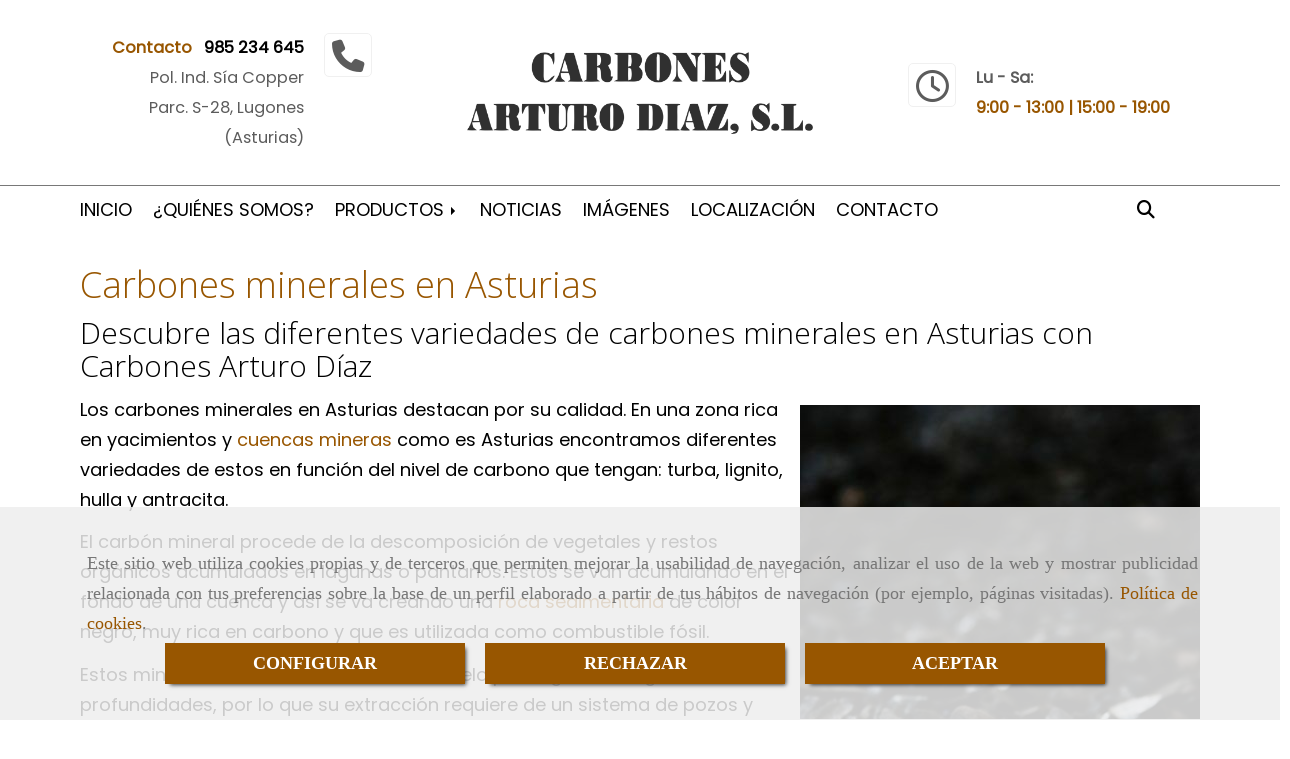

--- FILE ---
content_type: text/html; charset=UTF-8
request_url: https://www.carbonesarturo.net/carbones-minerales-en-asturias
body_size: 15615
content:

            






<!DOCTYPE html>
<html lang="es-ES">
    <head>
        <meta charset="utf-8">
        <meta name="viewport" content="width=device-width, initial-scale=1.0, user-scalable=no">
        <link rel="shortcut icon" href="/bundles/frontend/ico/favicon.ico">
                <meta name="robots" content="index,follow"/><meta name="dcterms.title" content="Carbones minerales en Asturias| Carbones Arturo Díaz"><meta name="description" content="En Carbones Arturo Díaz contamos con una amplia gama de carbones minerales de una excelente calidad extraídos de las mejores cuencas mineras asturianas y utilizados principalmente para producir energía eléctrica."><link href="https://fonts.googleapis.com/css?family=Open+Sans:300,400|Poppins|Merriweather" rel="stylesheet"><!--  metas twitter --><meta name="twitter:card" content="summary" /><meta name="twitter:image" content="https://www.carbonesarturo.net/cache/f/7/4/f/e/f74fe9b1a42c74615c5855205f42de771fe5fe21.jpg" /><meta name="twitter:title" content="Carbones minerales en Asturias| Carbones Arturo Díaz"><meta name="twitter:description" content="En Carbones Arturo Díaz contamos con una amplia gama de carbones minerales de una excelente calidad extraídos de las mejores cuencas mineras asturianas y utilizados principalmente para producir energía eléctrica." /><!-- metas facebook  --><meta property="og:url" content="https://www.carbonesarturo.net/carbones-minerales-en-asturias" /><meta property="og:title" content="Carbones minerales en Asturias| Carbones Arturo Díaz"><meta property="og:description" content="En Carbones Arturo Díaz contamos con una amplia gama de carbones minerales de una excelente calidad extraídos de las mejores cuencas mineras asturianas y utilizados principalmente para producir energía eléctrica."><meta property="og:image" content="https://www.carbonesarturo.net/data/5182/contenidos/thumb_123308_contenidos_optimized.jpeg" /><meta property="og:image:width" content="400" /><meta property="og:image:height" content="600" /><meta property="og:locale" content="es_ES" /><!-- geoTags --><meta name="geo.placename" content="España" /><meta name="geo.position" content="41.655;-4.727" /><meta name="geo.region" content="LUGONES" /><meta name="ICBM" content="41.655,-4.727" />
        
        <title>                                        Carbones minerales en Asturias| Carbones Arturo Díaz
</title>
                                        <link href="//css.accesive.com/static/css/styles_cliente5182.css?v7.9" rel="stylesheet" media="all" />
                <link href="//css.accesive.com/static/css/styles_cliente_comun5182.css?v7.9" rel="stylesheet" media="all" />
                <link rel="stylesheet" href="//css.accesive.com/static/css/net10_5182.css?v7.9" />
                        <link rel="stylesheet" href="/build/frontBootstrap3v2.35e1b50b.css">

                                        
                        
            
            <!--External css libraries -->
                                                                                        <link rel="stylesheet" href="https://cdnjs.cloudflare.com/ajax/libs/animate.css/3.5.2/animate.min.css" media="all" />
                                                                                                
            <!--Custom css-->
                            <link rel="stylesheet" href="//css.accesive.com/static/css/custom_5182.css?v7.9" media="all" />
            
        
            <style type="text/css">
            .pageload-overlay {
    position: fixed;
    width: 100%;
    height: 100%;
    top: 0;
    left: 0;
    display: none;
    z-index: 2147483646;
}

.pageload-overlay.show {
    display:block;
}

.pageload-overlay svg {
    position: absolute;
    top: 0;
    left: 0;
    pointer-events: none;
    z-index: 2147483646;
    background-color: ;
}

.pageload-overlay svg path {
    fill: ;
}

.pageload-overlay::after,
.pageload-overlay::before {
    content: '';
    position: absolute;
    width: 20px;
    height: 20px;
    top: 50%;
    left: 50%;
    margin: -10px 0 0 -10px;
    border-radius: 50%;
    visibility: hidden;
    opacity: 0;
    z-index: 2147483647;
    -webkit-transition: opacity 0.15s, visibility 0s 0.15s;
    transition: opacity 0.15s, visibility 0s 0.15s;
}

.pageload-overlay::after {
    background: ;
    -webkit-transform: translateX(-20px);
    transform: translateX(-20px);
    -webkit-animation: moveRight 0.6s linear infinite alternate;
    animation: moveRight 0.6s linear infinite alternate;
}

.pageload-overlay::before {
    background: ;
    -webkit-transform: translateX(20px);
    transform: translateX(20px);
    -webkit-animation: moveLeft 0.6s linear infinite alternate;
    animation: moveLeft 0.6s linear infinite alternate;
    }

    @-webkit-keyframes moveRight {
    to { -webkit-transform: translateX(20px); }
    }

    @keyframes moveRight {
    to { transform: translateX(20px); }
    }

    @-webkit-keyframes moveLeft {
    to { -webkit-transform: translateX(-20px); }
    }

    @keyframes moveLeft {
    to { transform: translateX(-20px); }
}

.pageload-loading.pageload-overlay::after,
.pageload-loading.pageload-overlay::before {
    opacity: 1;
    visibility: visible;
    -webkit-transition: opacity 0.3s;
    transition: opacity 0.3s;
}

/**/
#loader6{
    background-color: ;
    display: block;
}
.l6 {
    width: 100px;
    height: 100px;
    border-radius: 50px;
    border: 1px solid ;
    position: relative;
    top:calc(50% - 90px);
    margin: 20px auto;
}

.l6 span {
    display: block;
    width: 16px;
    margin: 0 auto;
    line-height: 32px;
    margin-top: 32px;
    color: ;
    text-align: center;
    font-weight: bold;
    -family: arial;
    position: relative;
    font-size: 32px;
}
.l6 span:after {
    content: attr(data-title);
    position: absolute;
    overflow: hidden;
    display: block;
    left: 0;
    top: 0;
    opacity: 1;
    height: 30px;
    color: ;
    -webkit-backface-visibility: hidden;
    -webkit-transform-style: preserve-3d;
    -webkit-animation-name: pulse;
    -webkit-animation-duration: 2s;
    -webkit-animation-timing-function: ease-in-out;
    -webkit-animation-iteration-count: infinite;
    animation-name: pulse;
    animation-duration: 2s;
    animation-timing-function: ease-in-out;
    animation-iteration-count: infinite;
}

@-webkit-keyframes pulse {
    0% {
        height: 0;
        opacity: 1;
        -webkit-transform: scale(1);
        transform: scale(1);
    }
    78% {
        height: 30px;
        opacity: 1;
        -webkit-transform: scale(1);
        transform: scale(1);
    }
    88% {
        height: 30px;
        opacity: 1;
        -webkit-transform: scale(1.2);
        transform: scale(1.2);
    }
    100% {
        height: 30px;
        opacity: 0.1;
        -webkit-transform: scale(1);
        transform: scale(1);
    }
}
@keyframes pulse {
    0% {
        height: 0;
        opacity: 1;
        -webkit-transform: scale(1);
        transform: scale(1);
    }
    78% {
        height: 30px;
        opacity: 1;
        -webkit-transform: scale(1);
        transform: scale(1);
    }
    88% {
        height: 30px;
        opacity: 1;
        -webkit-transform: scale(1.2);
        transform: scale(1.2);
    }
    100% {
        height: 30px;
        opacity: 0.1;
        -webkit-transform: scale(1);
        transform: scale(1);
    }
}

/**/
#loader7{
    display: block;
}
body .vertical-centered-box {
    position: absolute;
    width: 100%;
    height: 100%;
    text-align: center;
}
body .vertical-centered-box:after {
    content: '';
    display: inline-block;
    height: 100%;
    vertical-align: middle;
    margin-right: -0.25em;
}
body .vertical-centered-box .contentt {
    -webkit-box-sizing: border-box;
    -moz-box-sizing: border-box;
    box-sizing: border-box;
    display: inline-block;
    vertical-align: middle;
    text-align: left;
    font-size: 0;
}

.loader-circle {
    position: absolute;
    left: 50%;
    top: 50%;
    width: 120px;
    height: 120px;
    border-radius: 50%;
    box-shadow: inset 0 0 0 1px rgba(255, 255, 255, 0.1);
    margin-left: -60px;
    margin-top: -60px;
}
.loader-line-mask {
    position: absolute;
    left: 50%;
    top: 50%;
    width: 60px;
    height: 120px;
    margin-left: -60px;
    margin-top: -60px;
    overflow: hidden;
    -webkit-transform-origin: 60px 60px;
    -moz-transform-origin: 60px 60px;
    -ms-transform-origin: 60px 60px;
    -o-transform-origin: 60px 60px;
    transform-origin: 60px 60px;
    -webkit-mask-image: -webkit-linear-gradient(top, #000000, rgba(0, 0, 0, 0));
    -webkit-animation: rotate 1.2s infinite linear;
    -moz-animation: rotate 1.2s infinite linear;
    -o-animation: rotate 1.2s infinite linear;
    animation: rotate 1.2s infinite linear;
}
.loader-line-mask .loader-line {
    width: 120px;
    height: 120px;
    border-radius: 50%;
    box-shadow: inset 0 0 0 1px rgba(255, 255, 255, 0.5);
}
#particles-background,
#particles-foreground {
    left: -51%;
    top: -51%;
    width: 202%;
    height: 202%;
    -webkit-transform: scale3d(0.5, 0.5, 1);
    -moz-transform: scale3d(0.5, 0.5, 1);
    -ms-transform: scale3d(0.5, 0.5, 1);
    -o-transform: scale3d(0.5, 0.5, 1);
    transform: scale3d(0.5, 0.5, 1);
}
#particles-background {
    background: ;
    background-image: -webkit-linear-gradient(45deg,  2%,  100%);
    background-image: -moz-linear-gradient(45deg,  2%,  100%);
    background-image: linear-gradient(45deg,  2%,  100%);
}
lesshat-selector {
    -lh-property: 0; } 
@-webkit-keyframes rotate{ 0% { -webkit-transform: rotate(0deg);} 100% { -webkit-transform: rotate(360deg);}}
@-moz-keyframes rotate{ 0% { -moz-transform: rotate(0deg);} 100% { -moz-transform: rotate(360deg);}}
@-o-keyframes rotate{ 0% { -o-transform: rotate(0deg);} 100% { -o-transform: rotate(360deg);}}
@keyframes rotate{ 0% {-webkit-transform: rotate(0deg);-moz-transform: rotate(0deg);-ms-transform: rotate(0deg);transform: rotate(0deg);} 100% {-webkit-transform: rotate(360deg);-moz-transform: rotate(360deg);-ms-transform: rotate(360deg);transform: rotate(360deg);}}
[not-existing] {
    zoom: 1;
}
lesshat-selector {
    -lh-property: 0; } 
@-webkit-keyframes fade{ 0% { opacity: 1;} 50% { opacity: 0.25;}}
@-moz-keyframes fade{ 0% { opacity: 1;} 50% { opacity: 0.25;}}
@-o-keyframes fade{ 0% { opacity: 1;} 50% { opacity: 0.25;}}
@keyframes fade{ 0% { opacity: 1;} 50% { opacity: 0.25;}}
[not-existing] {
    zoom: 1;
}
lesshat-selector {
    -lh-property: 0; } 
@-webkit-keyframes fade-in{ 0% { opacity: 0;} 100% { opacity: 1;}}
@-moz-keyframes fade-in{ 0% { opacity: 0;} 100% { opacity: 1;}}
@-o-keyframes fade-in{ 0% { opacity: 0;} 100% { opacity: 1;}}
@keyframes fade-in{ 0% { opacity: 0;} 100% { opacity: 1;}}
[not-existing] {
    zoom: 1;
}        </style>
                                        <script>
                var languageCountry = 'es';
                (function(w,d,u){w.readyQ=[];w.bindReadyQ=[];function p(x,y){if(x=="ready"){w.bindReadyQ.push(y);}else{w.readyQ.push(x);}};var a={ready:p,bind:p};w.$=w.jQuery=function(f){if(f===d||f===u){return a}else{p(f)}}})(window,document)
            </script>
                            <script src="/build/runtime.32cc791b.js"></script><script src="/build/frontPageLoader.ee6e9382.js"></script>
                                                                    </head>
    
    <body class="web plantilla-3-col ancho  device-not-mobile" itemscope itemtype="https://schema.org/WebPage">
                        
                                                                                            <div class="alert alert-dismissible cookie-alert affix-hidden container-fluid gestion-cookies" role="alert" id="cookiesAlert">
    <div id="cookiesText" class="col-xs-12">
                                                        <p class="">Este sitio web utiliza cookies propias y de terceros que permiten mejorar la usabilidad de navegación, analizar el uso de la web y mostrar publicidad relacionada con tus preferencias sobre la base de un perfil elaborado a partir de tus hábitos de navegación (por ejemplo, páginas visitadas). <a href="/politica-de-cookies">Política de cookies</a>.</p>
                                        </div>
    
    <div class="col-xs-12 text-center" id="cookiesButtonContainer">
                    <a href="#" id="pcookies" data-toggle="modal" data-target="#modal_cookies" class="cookiesButton btn btn-xs btn-primary">
                CONFIGURAR
            </a>
            <a href="#" class="cookiesButton btn btn-xs btn-primary" data-dismiss="alert" aria-label="Close" onclick="aceptarCookies(false, true, 5182)" >
                RECHAZAR
            </a>
            <a href="#" class="cookiesButton btn btn-xs btn-primary" data-dismiss="alert" aria-label="Close" onclick="aceptarCookies(true, false, 5182)" >
                ACEPTAR
            </a>
            </div>
</div>                                            <header >
        <!-- ZONA MENU MOVIL -->
                                                <div id="menuMovil" class="visible-xs visible-sm"> 
        
                
        
                                                                                                            
                        
        
        <!-- END Movil Navbar Button collapse -->
                        
        
            
     
        <!-- Movil Navbar Button collapse -->
    <div class="navbar-header menu-movil-config menu-2">
                        <a href="/" class="navbar-brand">   
                    <img src="/data/5182/logos/_enta_de_carb__n_y_le__a_en__sturias_02_movil.png" title="CARBONES ARTURO DÍAZ" alt="CARBONES ARTURO DÍAZ">
            </a>

                                        
    <div class="iconos-movil justify-center color-custom-iconos-movil">
                
                
                
                
                
                
                
                
                
                    </div>

                                <div class="boton-menu">
                            <a id="nav-toggle" class=" pull-right navbar-toggle"  data-toggle="collapse" data-target="#navbar-collapse_movilMenu"><span></span></a>
                    </div>
    
            </div>
                <!-- Movil Navbar Menu collapse -->
    <nav class="navbar-default inverse   " role="navigation" >
        <div class="collapse navbar-collapse navbar-cat-collapse" id="navbar-collapse_movilMenu">
            <ul class="nav navbar-nav">
                                                                            <li >
                    <a class=""
                        href="/" title="INICIO">
                                                INICIO
                                            </a>
                                                                                                                                    </li>
                                                                            <li >
                    <a class=""
                        href="/venta-de-carbon-y-lena-en-asturias" title="¿QUIÉNES SOMOS?">
                                                ¿QUIÉNES SOMOS?
                                            </a>
                                                                                                                                    </li>
                                                                            <li                     class="dropdown"
                    >
                    <a class="dropdown-toggle"
                        href="#" title="PRODUCTOS">
                                                PRODUCTOS
                                            </a>
                                                                        	<ul class="dropdown-menu    multi-level " role="menu">
																			 
                                                        <li class="">
                            <a  href="/carbones-en-asturias/"  title="Carbones en Asturias">
                                                                Carbones en Asturias
                                                            </a>
                    										
																																			 
                                                        <li class="">
                            <a  href="/lena-en-asturias/"  title="Leña en Asturias">
                                                                Leña en Asturias
                                                            </a>
                    										
																																			 
                                                        <li class="">
                            <a  href="/biomasa-en-asturias/"  title="Biomasa en Asturias">
                                                                Biomasa en Asturias
                                                            </a>
                    										
																							</li>
		</ul>
	                                                            </li>
                                                                            <li >
                    <a class=""
                        href="/noticias/" title="NOTICIAS">
                                                NOTICIAS
                                            </a>
                                                                                                                                    </li>
                                                                            <li >
                    <a class=""
                        href="/carbon-lena-y-biomasa/" title="IMÁGENES">
                                                IMÁGENES
                                            </a>
                                                                                                                                    </li>
                                                                            <li >
                    <a class=""
                        href="/tienda-de-carbon-y-lena-en-asturias" title="LOCALIZACIÓN">
                                                LOCALIZACIÓN
                                            </a>
                                                                                                                                    </li>
                                                                            <li >
                    <a class=""
                        href="/carbones-arturo-diaz-en-asturias" title="CONTACTO">
                                                CONTACTO
                                            </a>
                                                                                                                                    </li>
                        </ul>
        </div>
    </nav>

        

    </div>
                            <!-- FIN ZONA MENU MOVIL -->

        <!-- ZONA BARRA DE OPCIONES -->
                                            <div id="barra-opciones">
                    <div class="barra-opciones zona eq-height">
                                                    <div class="row eq-height"><div class="col-xs-12 col-sm-4 col-md-4   hidden-xs hidden-sm ajustado "><div data-nombre="MÓDULO TELÉFONO BARRA DE OPCIONES"  id="block-124086" class="modulo-container hidden-xs hidden-sm ajustado margen-top-2x margen-bottom-2x telefono-barra-opciones "><div id="mod_html_124086" class="text-left"><div class="col-sm-8" style="text-align: right;"><span class="color-fuente-destacado"><strong>Contacto</strong></span>  <strong><a href="tel:985234645"><span itemprop="telephone" content="985234645"> 985 234 645</span></a></strong><br />Pol. Ind. Sía Copper<br /> Parc. S-28, Lugones (Asturias)</div><div class="col-sm-4"><i class="fa fa-phone fa-2x" aria-hidden="true"></i></div></div></div></div><div class="col-xs-12 col-sm-4 col-md-4  hidden-xs hidden-sm  hidden-sm hidden-xs "><div data-nombre="LOGO"  id="block-124078" class="modulo-container hidden-sm hidden-xs margen-top margen-bottom "><div id="logo124078" class="modulo-logotipo"><a href="/"><img src="/cache/5/4/0/f/8/540f8ad243b391652eff8fd174706961dc7a8f20.png" title="Venta de carbón y leña en Asturias" alt="Venta de carbón y leña en Asturias" width="300" height="200"
	    class="img-responsive"></a></div></div></div><div class="col-xs-12 col-sm-4 col-md-4   hidden-xs hidden-sm ajustado "><div data-nombre="MÓDULO HORARIO BARRA DE OPCIONES"  id="block-124087" class="modulo-container hidden-xs hidden-sm ajustado margen-top-2x margen-bottom-2x telefono-barra-opciones "><div id="mod_html_124087" class="text-left"><div class="col-sm-4" style="text-align: right;"><i class="fa fa-clock-o fa-2x" aria-hidden="true"></i></div><div class="col-sm-8" style="text-align: left;"><strong>Lu - Sa:</strong><br /><span class="color-fuente-destacado"><strong>9:00 - 13:00 | 15:00 - 19:00</strong></span></div></div></div></div></div><!-- end row --><div class="row eq-height"></div>
                                            </div>
                </div>
                            <!-- FIN ZONA BARRA DE OPCIONES -->

        <!-- ZONA SOBRECABECERA -->
                                                                <div id="sobrecabecera" class="sticky-top">
                        <div class="sobrecabecera zona eq-height">
                                                            <div class="row eq-height"><div class="col-xs-12 col-sm-11 col-md-11 hidden-xs hidden-sm   hidden-xs ajustado col-middle "><div data-nombre="MENÚ PRINCIPAL"  id="block-124077" class="modulo-container hidden-xs ajustado col-middle  "><div class="modulo-menu horizontal-laptop horizontal-tablet vertical-mobile 0 " data-menu-id="0"><nav id="menu_124077" class="navbar navbar-default inverse custom-menu-intenso" role="navigation"><!-- Nav Header Starts --><div class="navbar-header"><button type="button" class="btn btn-primary btn-navbar navbar-toggle" data-toggle="collapse" data-target="#navbar-collapse_124077"><span class="sr-only">Toggle Navigation</span><i class="fa fa-bars"></i></button></div><!-- Nav Header Ends --><!-- Navbar Cat collapse Starts --><div class="sidebar-nav "><div class="navbar-collapse  navbar-inner" id="navbar-collapse_124077"><ul class="nav navbar-nav "><li class=" 0 "><a class="" href="/" title="INICIO">
                                                                        INICIO
                                                                    </a></li><li class=" 0 "><a class="" href="/venta-de-carbon-y-lena-en-asturias" title="¿QUIÉNES SOMOS?">
                                                                        ¿QUIÉNES SOMOS?
                                                                    </a></li><li class="dropdown 0 "><a class="dropdown-toggle" href="#" title="PRODUCTOS">
                                                                        PRODUCTOS
                                                                            <b class="caret right"></b></a><ul class="dropdown-menu    multi-level " role="menu"><li class=""><a  href="/carbones-en-asturias/"  title="Carbones en Asturias">
                                                                Carbones en Asturias
                                                            </a><li class=""><a  href="/lena-en-asturias/"  title="Leña en Asturias">
                                                                Leña en Asturias
                                                            </a><li class=""><a  href="/biomasa-en-asturias/"  title="Biomasa en Asturias">
                                                                Biomasa en Asturias
                                                            </a></li></ul></li><li class=" 0 "><a class="" href="/noticias/" title="NOTICIAS">
                                                                        NOTICIAS
                                                                    </a></li><li class=" 0 "><a class="" href="/carbon-lena-y-biomasa/" title="IMÁGENES">
                                                                        IMÁGENES
                                                                    </a></li><li class=" 0 "><a class="" href="/tienda-de-carbon-y-lena-en-asturias" title="LOCALIZACIÓN">
                                                                        LOCALIZACIÓN
                                                                    </a></li><li class=" 0 "><a class="" href="/carbones-arturo-diaz-en-asturias" title="CONTACTO">
                                                                        CONTACTO
                                                                    </a></li></ul></div></div></nav></div></div></div><div class="col-xs-12 col-sm-1 col-md-1   ajustado hidden-xs hidden-sm "><div data-nombre="UTILIDADES TIENDA"  id="block-124114" class="modulo-container ajustado hidden-xs hidden-sm  "><div id="mod-utilidades-tienda_124114" class="mod-utilidades-tienda"><div class="col-sm-1 utilidad-buscador mod-utilidad"><div data-nombre="UTILIDADES TIENDA"  id="block-124114" class="modulo-container ajustado hidden-xs hidden-sm  "><div class="modulo-buscador visualizacion1 buscador-pantalla-completa"><div id="search_124114"><div class="form-group control"><button type="button" class="btn btn-link btn-block" id="btnSearch_124114"><div class="btn-material"></div><i class="fa fa-search icon-material-search"></i></button></div><i class="icon-close fa fa-remove fa-2x"></i><div class="search-input"><form class="text-hidden-m" action="/search?id=124114" method="post" id="genSearch124114" data-sugerencias="false"><input type="hidden" id="genSearch124114__token" name="genSearch124114[_token]" value="1c697e0f1.iIXhaj8bWc3PhcJvEtaBwCSqKYJvMo4SQ15-80KHNHc.v9zVAmxQH5WD2pFYSIzxmFfER8s1ArlEehwntijrVjzly9AaUnoDp6Pf-g" /><div class="form-group"><div class="right-inner-addon" tabindex="0"><a href="#" class="submit"><i class="fa fa-search"></i></a><input autocomplete="off" class="form-control" placeholder="Buscar" type="search" required="required" name="genSearch124114[searchTerm]" id="genSearch124114_searchTerm"><div class="sugerencias-buscador"></div></div></div></form></div></div></div><script>
        $(document).ready(function() {
            /* BUSCADOR ANTIGUO */
            $('input[id$="124114_searchTerm"]').on('focus',function() {
                if ($('.opciones-busqueda').children().length > 1) {
                    $('.opciones-busqueda','#search_124114').removeClass('hidden');
                }
            });
            $('.opciones-busqueda a.close','#search_124114').on('click',function(e) {
                e.preventDefault();
                $('.opciones-busqueda','#search_124114').addClass('hidden');
            });
            $('.submit','#search_124114').on('click', function(e) {
                e.preventDefault;
                $('#prodSearch124114_precio_menor').val(Math.floor($('#prodSearch124114_precio_menor').val()));
                $(this).parents('form').submit();
            });
            /* BUSCADOR PANTALLA COMPLETA (BUSCADOR GENERAL V2) */
            $('.control').click(function(){
                $("body").addClass("search-active");
                $(".buscador-pantalla-completa .search-input").addClass("bg-primary");
            });
            $(".buscador-pantalla-completa .icon-close").click(function(){
                $("body").removeClass("search-active");
                $(".buscador-pantalla-completa .control .btn-material").removeClass("bg-primary");
            });
            /* BUSCADOR DE PROPIEDADES */
            $(".modulo-buscador-propiedades .btn-mas-caracteristica , .modulo-buscador-propiedades .btn-mas-propiedad").click(function(){
                var id = $(this).attr("href").substring(1, $(this).attr("href").length);
                if($(".modulo-buscador-propiedades").find("#"+id).hasClass("in")) {
                    $(this).html('Ver más...');
                }else{
                    $(this).html('Ver menos...');
                }
            });
            
        });
    </script></div></div></div></div></div></div><!-- end row --><div class="row eq-height"><div class="col-xs-12 col-sm-6 col-md-6   hidden-md hidden-lg hidden-xs "><div data-nombre="MÓDULO HORARIO SOBRECABECERA tablet portrait"  id="block-124103" class="modulo-container hidden-md hidden-lg hidden-xs telefono-barra-opciones col-xs-12 "><div id="mod_html_124103" class="text-center"><div class="col-xs-3" style="text-align: right;"><i class="fa fa-clock-o fa-2x" aria-hidden="true"></i></div><div class="col-xs-9" style="text-align: left;"><strong>Lu - Sa: </strong><br /><span class="color-fuente-destacado"><strong>9:00 - 13:00 | 15:00 - 19:00</strong></span></div></div></div></div></div><!-- end row --><div class="row eq-height"><div class="col-xs-12 col-sm-6 col-md-6   hidden-md hidden-lg hidden-xs "><div data-nombre="MÓDULO TELEFONO SOBRECABECERA tablet portrait"  id="block-124102" class="modulo-container hidden-md hidden-lg hidden-xs telefono-barra-opciones col-xs-12 "><div id="mod_html_124102" class="text-center"><div class="col-xs-9" style="text-align: right;"><span class="color-fuente-destacado"><strong>Contacto</strong></span>  <strong><a href="tel:985234645"><span itemprop="telephone" content="985234645"> 985 234 645</span></a></strong><br />Pol. Ind. Sía Copper<br /> Parcela S-28 Lugones</div><div class="col-xs-3"><i class="fa fa-phone fa-2x" aria-hidden="true"></i></div></div></div></div><div class="col-xs-12 col-sm-12 col-md-12   hidden-md hidden-lg "><div data-nombre="BUSCADOR MOVIL Y TABLET PORTRAIT"  id="block-124222" class="modulo-container hidden-md hidden-lg  "><div class="modulo-buscador default"><div id="search_124222"><form class="" action="/search?id=124222" method="post" id="genSearch124222" data-sugerencias="false"><input type="hidden" id="genSearch124222__token" name="genSearch124222[_token]" value="39.IS6M6-6Gj6w8O0q6vQwv3hS3wbHcI8wbDpUylA7-NfQ.ZRf_vYrO0PVMayWLyFsatXPmiMC6RIVwfcBk2EqsTcQYdPWNhtbimUsLGw" /><div class="form-group"><div class="right-inner-addon" tabindex="0"><a href="#" class="submit"><i class="fa fa-search"></i></a><input autocomplete="off" class="form-control" placeholder="Buscar" type="search" required="required" name="genSearch124222[searchTerm]" id="genSearch124222_searchTerm"><div class="sugerencias-buscador"></div></div></div></form></div></div><script>
        $(document).ready(function() {
            /* BUSCADOR ANTIGUO */
            $('input[id$="124222_searchTerm"]').on('focus',function() {
                if ($('.opciones-busqueda').children().length > 1) {
                    $('.opciones-busqueda','#search_124222').removeClass('hidden');
                }
            });
            $('.opciones-busqueda a.close','#search_124222').on('click',function(e) {
                e.preventDefault();
                $('.opciones-busqueda','#search_124222').addClass('hidden');
            });
            $('.submit','#search_124222').on('click', function(e) {
                e.preventDefault;
                $('#prodSearch124222_precio_menor').val(Math.floor($('#prodSearch124222_precio_menor').val()));
                $(this).parents('form').submit();
            });
            /* BUSCADOR PANTALLA COMPLETA (BUSCADOR GENERAL V2) */
            $('.control').click(function(){
                $("body").addClass("search-active");
                $(".buscador-pantalla-completa .search-input").addClass("bg-primary");
            });
            $(".buscador-pantalla-completa .icon-close").click(function(){
                $("body").removeClass("search-active");
                $(".buscador-pantalla-completa .control .btn-material").removeClass("bg-primary");
            });
            /* BUSCADOR DE PROPIEDADES */
            $(".modulo-buscador-propiedades .btn-mas-caracteristica , .modulo-buscador-propiedades .btn-mas-propiedad").click(function(){
                var id = $(this).attr("href").substring(1, $(this).attr("href").length);
                if($(".modulo-buscador-propiedades").find("#"+id).hasClass("in")) {
                    $(this).html('Ver más...');
                }else{
                    $(this).html('Ver menos...');
                }
            });
            
        });
    </script></div></div></div><!-- end row --><div class="row eq-height"></div>
                                                    </div>
                    </div>
                                            <!-- FIN ZONA SOBRECABECERA -->
        <!-- ZONA CABECERA -->                                             <!-- FIN ZONA CABECERA -->
        
        </header>
        <!-- ZONA CONTENIDO -->
            <div id="contenido">
                                    <div class="contenido zona">                
                                                                                                                                                                                                                
                                 
                
                                                                                                                                                                                                                                                                                                                                                                <div id="main" class="row ">
                                                                                                                                                                                                                                                                                                 
                                                    <div id="content_main" class="col-sm-12">
                                        <div class="modulo-container">
        <div class="funcionalidad-contenido">
            <div class="row">
                <div class="col-sm-12 contenido">
                                                        <h1  class="heading color-fuente-destacado"  >Carbones minerales en Asturias</h1>
    

                    <!-- Imágenes de contenido Starts -->
                    <div class="images-block">
                                                <!-- Bloque de info Starts -->
                            
                        <!-- Bloque de info Ends -->
                    </div>
                    <!-- Imágenes de contenido Ends -->
                                                <h2  >Descubre las diferentes variedades de carbones minerales en Asturias con Carbones Arturo Díaz</h2>
    
    
                    <div>
                                    <p><span class="pull-right"><img class="img-limit" src="/data/5182/contenidos/1730c7f0ce187caac459ee5dd454a45ff8db71f0.jpeg" alt="Carbones minerales en Asturias" title="Carbones minerales en Asturias" /></span>Los carbones minerales en Asturias destacan por su calidad. En una zona rica en yacimientos y <a href="https://es.wikipedia.org/wiki/Cuencas_Mineras_(Asturias)" target="_blank" rel="nofollow noopener">cuencas mineras </a>como es Asturias encontramos diferentes variedades de estos en funci&oacute;n del nivel de carbono que tengan: turba, lignito, hulla y antracita.</p>
<p>El carb&oacute;n mineral procede de la descomposici&oacute;n de vegetales y restos org&aacute;nicos acumulados en lagunas o pantanos. Estos se van acumulando en el fondo de una cuenca y as&iacute; se va creando una <a href="https://es.wikipedia.org/wiki/Roca_sedimentaria" target="_blank" rel="nofollow noopener">roca sedimentaria</a> de color negro, muy rica en carbono y que es utilizada como combustible f&oacute;sil.</p>
<p>Estos minerales se encuentran en el subsuelo por lo general, a grandes profundidades, por lo que su extracci&oacute;n requiere de un sistema de pozos y galer&iacute;as subterr&aacute;neas. Esta extracci&oacute;n es realizada por profesionales por lo que es necesario invertir en medidas de seguridad para prevenir futuros accidentes. A estos se sumar&iacute;an unos elevados costes de producci&oacute;n.</p>
<h3>Principales usos</h3>
<p>En las f&aacute;bricas actuales el principal uso del carb&oacute;n mineral est&aacute; destinado a la producci&oacute;n de energ&iacute;a el&eacute;ctrica. Tambi&eacute;n podemos verlo como combustible o en estado l&iacute;quido utilizado para la producci&oacute;n de pl&aacute;sticos. Adem&aacute;s de esto es empleado en siderurgia obteniendo as&iacute; aleaciones de carbono y hierro mucho m&aacute;s resistentes y el&aacute;sticas.</p>
<h3>Diferentes tipos de carbones minerales</h3>
<h4><strong>Hulla</strong></h4>
<p>Este tipo de carb&oacute;n es obtenido tras la compresi&oacute;n del lignito en la primera etapa. Este tipo de carb&oacute;n mineral tiene un alto contenido en carbono (desde el 75% hasta el 85%). De color negro mate, tiene una textura grasa y dura. Conocido como carb&oacute;n de piedra, es el tipo de carb&oacute;n que m&aacute;s abunda.</p>
<p>Por su alto poder calor&iacute;fico es utilizado en centrales t&eacute;rmicas para generar electricidad. Tambi&eacute;n es utilizado para producir carb&oacute;n de coque, que es utilizado en los altos hornos de las industrias para conseguir derivados como los fenoles, los naftalenos o bencenos entre otros. Adem&aacute;s es utilizado como combustible, para la obtenci&oacute;n de gas o para cocinas econ&oacute;micas.</p>
<h4><strong>Antracita</strong></h4>
<p>Es el carb&oacute;n mineral con mayor contenido en carbono (hasta un 95%) lo que le confiere el poder calor&iacute;fico m&aacute;s alto. Procedente de los tratamientos de la hulla, tiene un color negro brillante y es muy duro.</p>
<p>Por sus caracter&iacute;sticas es usado como calefacci&oacute;n para uso dom&eacute;stico, ya que en su combusti&oacute;n produce una llama azul muy corta que hace que sea ideal para estufas y calderas. En el &aacute;mbito industrial es utilizada en calderas.</p>
<p>Aunque tambi&eacute;n podr&iacute;a ser empleada para generar electricidad en las industrias, se est&aacute;n empleando otras opciones m&aacute;s baratas como el gas natural.</p>
<p>Utilizada principalmente para la producci&oacute;n de carb&oacute;n de coque. La antracita es considerada uno de los carbones m&aacute;s ecol&oacute;gicos ya que libera pocos residuos.</p>
<h4><strong>Cook metal&uacute;rgico</strong></h4>
<p>Este tipo de mineral es obtenido a partir del carb&oacute;n de hulla en altos hornos donde se calienta sin ox&iacute;geno para as&iacute; extraer el contenido vol&aacute;til. Este carb&oacute;n es de color negro y con aspecto poroso. Es utilizado en algunos procesos qu&iacute;micos, fraguas o para combusti&oacute;n en calderas de calefacci&oacute;n y A.C.S.</p>
<h4><strong>Coque de petr&oacute;leo</strong></h4>
<p>Este tipo de carb&oacute;n mineral sufre un proceso industrial especializado para el cual es necesario tener tanto la maquinaria necesaria para lograrlo como la tecnolog&iacute;a y el personal especializado que pueda llevar a cabo dicha tarea. Este combustible procede de la coquizaci&oacute;n en las refiner&iacute;as de petr&oacute;leo. Es una alternativa al resto de los carbones industriales. Presenta un color negro tiene una textura debido a que tiene unas cenizas muy bajas y un alto poder calor&iacute;fico.</p>
    
                    </div>
                                                       
                                        
                </div>
            </div>
        </div>
            
    
    </div>

                            </div>
                                                                            <!-- BLOQUE AUXILIAR BARRAS MÓVIL -->
                                            <div id="sidebar_primaria" class="sidebar_primaria_movil zona col-md-3 col-sm-12 col-xs-12  hidden-sm hidden-md hidden-lg"></div>
                        <div id="sidebar_secundaria" class="sidebar_secundaria_movil zona col-md-3 col-sm-12 col-xs-12  hidden-sm hidden-md hidden-lg"></div>
                                    </div>
            </div>
                                </div>
        <!-- FIN ZONA CONTENIDO -->

    <!-- ZONA PIE -->
            <!-- FIN ZONA PIE -->

    <!-- ZONA FOOTER -->
                            <footer id="footer">
                <div class="footer zona eq-height">
                                            <div class="row eq-height"><div class="col-xs-12 col-sm-5 col-md-5 col-md-offset-1 col-sm-offset-1 col-xs-offset-0   "><div data-nombre="DATOS CONTACTO EXTENDIDOS"  id="block-124112" class="modulo-container         datos-contacto-footer col-md-offset-1 col-md-11 col-lg-offset-2 col-lg-10
   "><div id="datosContactoExtendidos124112" class="row padding-right padding-left modulo-datos-contacto-extendidos vertical"><div itemscope itemtype="https://schema.org/LocalBusiness" class="col-sm-12"><h3  class="color-fuente-destacado"   itemprop="name" >Contacto</h3><p  class="descripcion "   itemprop="description" >Estamos a tu disposición</p><address class="direccion " itemprop="address" itemscope itemtype="https://schema.org/PostalAddress"><span   itemprop="streetAddress" ><i class="fa fa-map-marker color-fuente-destacado"></i>Pol. Ind. Sía Copper, Parcela S-28</span><br><span   itemprop="addressLocality" >Lugones, </span><span   itemprop="addressRegion" >Asturias</span></address><p class="telefono "><a href="tel:985234645"><span   itemprop="telephone" content="985234645" ><i class="fa fa-phone color-fuente-destacado"></i>985 234 645</span></a></p><p class="email "><span><a href="#" class="conversor" data-usuario="info" data-dominio="carbonesarturo" data-tld="es"><span    content="info" ><i class="fa fa-envelope color-fuente-destacado"></i>info<i class="separado-at"></i>carbonesarturo.es</span></a><span class="d-none">info<i class="separado-at"></i>carbonesarturo.es</span></span></p><meta itemprop="image" content="/data/5182/modulos/124078/venta_de_carb__n_y_le__a_en_asturias_02.png"></div></div></div></div><div class="col-xs-12 col-sm-6 col-md-6   ajustado "><div data-nombre="MAPA DE GOOGLE"  id="block-124100" class="modulo-container ajustado  "><div class="modulo-mapadegoogle"><div class="iframe-mapa"><iframe class="mapa-google" src="https://www.google.com/maps/embed?pb=!1m14!1m8!1m3!1d11593.78844415136!2d-5.8119426!3d43.4094843!3m2!1i1024!2i768!4f13.1!3m3!1m2!1s0x0%3A0x820d51dd6c4c5b4c!2sCarbones+Arturo+D%C3%ADaz+S.L.!5e0!3m2!1ses!2ses!4v1559209573859!5m2!1ses!2ses" height="450" frameborder="0" style="border:0" allowfullscreen></iframe></div></div></div></div></div><!-- end row --><div class="row eq-height"><div class="col-xs-12 col-sm-6 col-md-6 col-md-offset-2 col-sm-offset-2 col-xs-offset-0   "><div data-nombre="MENÚ BAJOFOOTER"  id="block-124076" class="modulo-container  "><div class="modulo-menu horizontal-laptop horizontal-tablet vertical-mobile version1 " data-menu-id="0"><nav id="menu_124076" class="navbar navbar-default inverse custom-menu-intenso" role="navigation"><!-- Navbar Cat collapse Starts --><div class="sidebar-nav "><div class="navbar-collapse collapse navbar-cat-collapse in navbar-inner" id="navbar-collapse_124076"><ul class="nav navbar-nav "><li class=" version1 "><a class="" href="/portada" title="Inicio">
                                                                        Inicio
                                                                    </a></li><li class=" version1 "><a class="" href="/aviso-legal" title="Aviso legal">
                                                                        Aviso legal
                                                                    </a></li><li class=" version1 "><a class="" href="/politica-de-cookies" title="Política de cookies">
                                                                        Política de cookies
                                                                    </a></li><li class=" version1 "><a class="" href="/politica-de-privacidad" title="Política de privacidad">
                                                                        Política de privacidad
                                                                    </a></li></ul></div></div></nav></div></div></div></div>
                                    </div>
            </footer>
                <!-- FIN ZONA FOOTER -->

    <!-- ZONA BAJO FOOTER -->
                            <section id="bajo-footer">
                <div class="bajo-footer zona eq-height">
                                            <div class="row eq-height"><div class="col-xs-12 col-sm-12 col-md-12   full-width-div ajustado hidden-sm hidden-md hidden-lg  no-visibility"><div data-nombre="TELÉFONO MÓVILES PORTRAIT FIJO"  id="block-124104" class="modulo-container full-width-div ajustado hidden-sm hidden-md hidden-lg telefono-fixed color-fondo-destacado "><div id="mod_html_124104" class="text-center"><div><h3><i class="fa fa-phone"></i><a href="tel:985234645"><span itemprop="telephone" content="985234645"> Llámanos</span></a></h3></div></div></div></div></div><!-- end row --><div class="row eq-height"></div>
                                    </div>
            </section>
                <!-- FIN ZONA BAJO FOOTER -->
                            <div id="top-link-block" class="hidden hidden-xs">
  <a href="#" class="" onclick="$('html,body').animate({scrollTop:0},'slow');return false;">
    <span class="fa-stack fa-lg">
      <i class="fa fa-circle fa-stack-2x"></i>
      <i class="fa fa-angle-double-up fa-stack-1x fa-inverse"></i>
    </span>
  </a>
</div>
                    
                

        <!-- block bottom_scripts -->
                                                                                                                                                                     
                            
                                                         <script src="/translations/translationsFront.es.js"></script>
                <script src="/build/frontBootstrap3v2.560bcf53.js"></script>
                <script>(function($,d){$.each(readyQ,function(i,f){$(f)});$.each(bindReadyQ,function(i,f){$(d).bind("ready",f)})})(jQuery,document)</script>
                <script src="//js.accesive.com/static/js/net10bottom_5182.js?v7.9"></script>
                <script src="/bundles/posteum/js/plugins/jquery.textfill.min.js"></script>

            <!--External js libraries-->
                                                                                                                                                                                                                                                                        <script src="/build/frontFuncionalidadesContenido.ec4815da.js"></script>
                                                                                    
                        <script>
                if(document.body.contains(document.getElementById("cta-pantalla-completa-1"))) {
                    $("body").css("overflow", "hidden");
                }
            </script>
        
        <!-- block var_scripts -->
                                                                                                                                                                                                                                                                                                                                                                                                                                                                                                                                                                                                                                                                                                                                                                                
    <script>
        function recolocarBarrasLateralesMovil() {
            if(window.innerWidth <= 767){ // De pc a movil
                $(".sidebar_primaria_movil").append($('.sidebar_primaria_pc').children(".row"));
                $(".sidebar_secundaria_movil").append($('.sidebar_secundaria_pc').children(".row"));
            } else { // De movil a pc
                $(".sidebar_primaria_pc").append($('.sidebar_primaria_movil').children(".row"));
                $(".sidebar_secundaria_pc").append($('.sidebar_secundaria_movil').children(".row"));
            }
        }

        /* Configuración general de la web. Dicha función es llamada en: FrontendBundle/Resources/public/js/Bootstrap3/base-template.js. */
        function recolocaFullWidth(elemento,content,aside) {
            elemento.css("padding",0).css("left",0);
                            if (content===true) {
                    // Si la barra lateral está presente se coge el ancho del div #main,
                    // si no, se coge el ancho de window
                                            elemento.css("width",$(window).outerWidth(true)).css('left',0 - elemento.offset().left);
                                    } else {
                    elemento.css("width",$(window).width()).css('left',0 - elemento.offset().left);
                }
                        elemento.parent().removeClass("no-visibility");
            var conMargen = true;
            if ($(elemento).parent(".full-width-div").hasClass('.ajustado')) {
                conMargen = false;
            }
            elemento.parent(".full-width-div").css("min-height",elemento.outerHeight(conMargen));

            $(document).trigger('full-width-div-done'); // Trigger para cuando se ha terminado de realizar la funcion de full-width-div
        }
    </script>
                        <script>
            $(document).ready(function() {
                accounting.settings.number.decimal = getDecimalSeparator();
                accounting.settings.number.thousand = getThousandSeparator();
                conversorEmail();
                // Coloca las barras laterales como ultimos elementos del main. La función definida en: @NeT10Frontend/Base/2-col-basico-bootstrap3-vs.html.twig
                recolocarBarrasLateralesMovil();

                          
                
                // INICIO AFFIX
                // Contemplamos los 4 casos posibles para el affix.
                var queue = false;
                var queueBarras = false;
                /* Llamada al resize. Se vuelven a llamar a las funciones del affix en funcion de la resolucion en la que estemos. */
                $(window).resize(function() {
                    clearTimeout(queue);
                    clearTimeout(queueBarras);
                    var tamanoPantalla = window.innerWidth || document.documentElement.clientWidth || document.body.clientWidth;
                     
                        if (tamanoPantalla >= 992) {
                            queue = setTimeout(function(){
                                var sticky = false;
                                $("header").children().each(function(){
                                    $(this).removeAttr("style");
                                });
                                if ($("header").hasClass("ajuste-top")) {
                                    $("#cabecera").removeAttr("style");
                                };
                                affix('true','false',true);
                            }, 100);
                        }
                                         
                        if (tamanoPantalla >= 992) {
                            //Eliminamos clase sticky de la barra de opciones por  si venimos de la versión móvil
                            $("#barra-opciones").removeClass("sticky");
                         } 
                                        //Siempre la barra de opciones en móvil será sticky
                    if (tamanoPantalla < 992) { 
                        queue = setTimeout(function(){
                            $("#barra-opciones").addClass("sticky");
                            affixMovil(true); //Se aplica resize
                        }, 200);
                    }
                                            if (tamanoPantalla < 992) {
                            stickyBajoFooter('false');
                        }
                                        // Recolocar barras cuando se hace resize
                    queueBarras = setTimeout(function(){
                        recolocarBarrasLateralesMovil();
                    }, 100);

                                         
                    $(document).trigger('bajofooter-sticky-toggle');

                    /* Recalculamos la altura del bajo footer cuando está sticky y cambiamos de resoluciones. */
                    stickyBajoFooter('true');
                    $(document).trigger('resize-done');
                });

                                  

                                     $("#sobrecabecera").addClass("sticky");
                 
                  
                    affix('true','false',false);
                 
                if($(window).width() < 992) {
                    $("#barra-opciones").addClass("sticky");
                    affixMovil(false);
                    if ('false') {
                        stickyBajoFooter('false');
                    }
                }
                    
                $(document).trigger('bajofooter-sticky-toggle');
                stickyBajoFooter('true');
                // FIN AFFIX

                var dp_scripts = [
                    "/bundles/frontend/bower_components/bootstrap-datepicker/dist/js/bootstrap-datepicker.min.js?v7.9",
                    "/bundles/frontend/bower_components/bootstrap-datepicker/dist/locales/bootstrap-datepicker.es.min.js?v7.9"
                ];
                var fi_scripts = [
                    "/bundles/frontend/bower_components/bootstrap-fileinput/js/fileinput.min.js?v7.9",
                    "/bundles/frontend/bower_components/bootstrap-fileinput/js/fileinput_locale_es.js?v7.9"
                ];
                var scriptsToLoad = [];
                var css = '';
                                                if (scriptsToLoad.length > 0) {
                    $.getScripts({
                        urls: scriptsToLoad,
                        cache: true,
                        //async: false,
                        success: function(response) {
                                                                                }
                    });
                }
                if( $('#sidebar .row').children().length ==1 && $('#sidebar .hidden-xs.hidden-sm .modulo-menu').length == 1) {
                       $('#sidebar').addClass('hidden-sm').addClass('hidden-xs');
                }
                        
    $('#comentario').click(function() {
        $('#usuario').css('display','block');
    });

    var elementos = $("div.contenido-columnas").not(".tiny_construccion").find("p");
    if (elementos.length == 0) {
        elementos = $("div.contenido-columnas").not(".tiny_construccion").children().children();
    }
    var maxCaracteres = 1150;

            
    if ($(".nav-tabs li").size() == 1) {
        $(".nav-tabs").addClass("primerElemento");
    }else{
        $(".nav-tabs").removeClass("primerElemento");
    }

    if($(".contenidos-relaccionados.columnas").length != 0) {
        var elem_activo = $(".contenidos-relaccionados.columnas li.active a").attr("href").replace("#","");
        if($(".contenidos-relaccionados.columnas .tab-content .tab-pane").attr("id").trim() == elem_activo.trim()){
            $(".contenidos-relaccionados.columnas .tab-content .tab-pane[id="+elem_activo+"]").addClass("active");
        }
    }    

    $(".contenidos-relaccionados.columnas .carousel-miniaturas").each(function(){
        carouselResponsive($(this),4);
    });

            onClickAnadirCesta(
    '.modulo-container',
    'Seleccione característica',
    '/bundles/frontend/img/loader_front.gif',
    'Sin stock'
);
                $("a[href^='tel:']").click(function(){
                    $.post("/lanzarEventoPiwik/", { 
                        web: "5182", 
                        category: "clic",
                        action: "telefono",
                        name: "piwik_clictelefono_event"
                    } );
                });
                $("a[href^='whatsapp:'], a[href*='wa.me/'], a[href*='api.whatsapp.com/send']").click(function(){
                    $.post("/lanzarEventoPiwik/", { 
                        web: "5182", 
                        category: "clic",
                        action: "whatsapp",
                        name: "piwik_clicwhatsapp_event"
                    } );
                });

                /* MODAL COOKIES ACCIONES */
                // Cuando se ha abierto el modal, se gestionan las cookies
                $('#modal_cookies').on('show.bs.modal', function (e) {
                    gestionCookies($(this));
                });

                // Trigger para cuando se termina el ready de la página
                $(document).trigger('ready-done');
            });
        </script>
        
                            <div id="modal_espera" class="modal fade modal-espera" tabindex="-1" role="dialog" aria-hidden="true">
                <div class="modal-dialog">
                    <div class="modal-content">
                        <div class="modal-body text-center">
                            <i class="fa fa-cog fa-3x fa-spin"></i>
                        </div>
                    </div>
                </div>
            </div>
                            <div id="modal_cookies" class="modal fade modal-cookies" tabindex="-1" role="dialog" aria-hidden="true">
    <div class="modal-dialog modal-lg">
        <div class="modal-content">
            <div class="modal-body">
                                <p class="h3"><strong>Política de Cookies y Configuración</strong></p>
                <p>Mediante este panel de configuración de Cookies,  podrás conocer con qué finalidad se utilizan las cookies. Dispones también de la posibilidad de configurarlas para aceptar o rechazar de forma total o parcial su utilización y además, obtendrás información adicional para conocer información completa sobre su significado, configuración, finalidades y derechos.<span class="puntos-suspensivos-mas">..</span><a href="#" class="leer-mas" id="mas"> [leer más]</a></p> <p id="desplegar" style="display: none">Este Sitio Web utiliza cookies propias y de terceras entidades, con la finalidad de brindarte una experiencia de navegación satisfactoria, realizar métricas y estadísticas, así como acciones de marketing. Si no estás de acuerdo con alguna de las finalidades, puedes personalizar las opciones desde esta política.<span class="puntos-suspensivos-menos"></span><a href="#" class="leer-mas" id="menos"> [leer menos]</a></p><p>Cómo usuario, permito la utilización e instalación de las cookies con las siguientes finalidades:</p>
                <div id="acordeon-cookies">
                    <div class="card">
                        <div class="card-header" id="cookies-necesarias">
                            <div class="titulo-seccion-acordeon" data-toggle="collapse" data-target="#cookies-necesarias-collapse" aria-expanded="false">
                                <p class="h5 mb-0">
                                    <i class="fa fa-angle-right" aria-hidden="true"></i>
                                    <span>Cookies Técnicas</span>
                                </p>
                            </div>
                            <div class="toogle-cookie siempre-habilitado" data-type-cookie="necesaria">
                                <span>Siempre habilitado</span>
                            </div>
                        </div>
                        <div id="cookies-necesarias-collapse" class="collapse" aria-labelledby="cookies-necesarias" data-parent="#acordeon-cookies">
                            <div class="card-body">
                                Se trata de Cookies propias con una finalidad exclusivamente técnica, que no recaban, ni ceden ningún dato de carácter personal del usuario sin su consentimiento y no se utilizan para recoger información, ni registra las direcciones IP de acceso, ni comportamiento de navegación. Se trata de unas cookies necesarias e imprescindibles, que tienen la finalidad de poder ofrecer el servicio al usuario de este sitio web, con el objetivo de facilitar su utilización con una finalidad técnica, para permitir la navegación a través del sitio web y la utilización de las diferentes opciones y servicios que en ella existen, como por ejemplo la propia gestión de las cookies.
                            </div>
                        </div>
                    </div>
                    <div class="card">
                        <div class="card-header" id="cookies-preferencias">
                            <div class="titulo-seccion-acordeon" data-toggle="collapse" data-target="#cookies-preferencias-collapse" aria-expanded="false">
                                <p class="h5 mb-0">
                                    <i class="fa fa-angle-right" aria-hidden="true"></i>
                                    <span>Cookies de preferencias</span>
                                </p>
                            </div>
                                                                                    <div class="toogle-cookie sinconfigurar" data-type-cookie="preferencias">
                                <button type="button" class="btn boton-rechazar deshabilitado">
                                    <i class="fa fa-times" aria-hidden="true"></i> Rechazar
                                </button>
                                <button type="button" class="btn boton-aceptar deshabilitado">
                                    <i class="fa fa-check" aria-hidden="true"></i> Aceptar
                                </button>
                            </div>
                        </div>
                        <div id="cookies-preferencias-collapse" class="collapse" aria-labelledby="cookies-preferencias" data-parent="#acordeon-cookies">
                            <div class="card-body">
                                Se trata de cookies que permiten personalizar las funciones o contenidos del sitio web en función de los datos obtenidos del navegador, como por ejemplo, el idioma. La no utilización de estas cookies, impedirá almacenar datos de preferencias para futuras visitas, pudiendo hacer que la experiencia del sitio web sea menos funcional o satisfactoria, pero no afectará a su funcionamiento.
                            </div>
                        </div>
                    </div>
                    <div class="card">
                        <div class="card-header" id="cookies-estadisticas">
                            <div class="titulo-seccion-acordeon" data-toggle="collapse" data-target="#cookies-estadisticas-collapse" aria-expanded="false">
                                <p class="h5 mb-0">
                                    <i class="fa fa-angle-right" aria-hidden="true"></i>
                                    <span>Cookies de estadísticas</span>
                                </p>
                            </div>
                                                                                    <div class="toogle-cookie  sinconfigurar" data-type-cookie="estadisticas">
                                <button type="button" class="btn boton-rechazar deshabilitado">
                                    <i class="fa fa-times" aria-hidden="true"></i> Rechazar
                                </button>
                                <button type="button" class="btn boton-aceptar deshabilitado">
                                    <i class="fa fa-check" aria-hidden="true"></i> Aceptar
                                </button>
                            </div>
                        </div>
                        <div id="cookies-estadisticas-collapse" class="collapse" aria-labelledby="cookies-estadisticas" data-parent="#acordeon-cookies">
                            <div class="card-body">
                                Con la finalidad de ofrecer el mejor servicio al usuario y al objeto de facilitar la utilización del sitio web, se analizan el número de páginas visitadas, el número de visitas, así como la actividad de los visitantes y su frecuencia de utilización. A estos efectos se elaborará información estadística anónima, elaborada con el objetivo de analizar la actividad de los usuarios dentro del sitio web, medir el tráfico y el rendimiento de la web, obtener mediciones y ofrecer unas mejores prestaciones futuras.
                            </div>
                        </div>
                    </div>
                    <div class="card">
                        <div class="card-header" id="cookies-marketing">
                            <div class="titulo-seccion-acordeon" data-toggle="collapse" data-target="#cookies-marketing-collapse" aria-expanded="false">
                                <p class="h5 mb-0">
                                    <i class="fa fa-angle-right" aria-hidden="true"></i>
                                    <span>Cookies de marketing</span>
                                </p>
                            </div>
                                                                                    <div class="toogle-cookie  sinconfigurar" data-type-cookie="marketing">
                                <button type="button" class="btn boton-rechazar deshabilitado">
                                    <i class="fa fa-times" aria-hidden="true"></i> Rechazar
                                </button>
                                <button type="button" class="btn boton-aceptar deshabilitado">
                                    <i class="fa fa-check" aria-hidden="true"></i> Aceptar
                                </button>
                            </div>
                        </div>
                        <div id="cookies-marketing-collapse" class="collapse" aria-labelledby="cookies-marketing" data-parent="#acordeon-cookies">
                            <div class="card-body">
                                Permiten ofrecer al usuario contenidos y publicidad apropiada en los sitios web y plataformas sociales en función de sus gustos y preferencias de navegación, pudiendo crear un perfil sobre usted y sus intereses, con el objetivo de mostrarle contenido personalizado.
                            </div>
                        </div>
                    </div>
                </div>
                <div class="col-xs-12 margen-top-2x texto-final-cookies">
                    <p>Además, este sitio web puede disponer de enlaces a sitios web de terceros, cuyas políticas de privacidad, políticas de cookies y textos legales, son ajenos al titular del presente sitio web. Al acceder a dichos sitios web mediante los mencionados enlaces, el usuario es libre de decidir si acepta o rechaza los mencionados apartados.</p>
                </div>
                <div class="botones-cookies text-right margen-top-2x">
                    <button class="btn btn-primary disabled" onclick="aceptarCookies(false, false, 5182); cerrarModalCookies()">
                        <span>Guardar</span>
                    </button>
                    <button class="btn btn-primary" onclick="aceptarCookies(false, true, 5182); cerrarModalCookies()">
                        <span>Rechazar todo</span>
                    </button>
                    <button class="btn btn-primary" onclick="aceptarCookies(true, false, 5182); cerrarModalCookies()">
                        <span>Aceptar todo</span>
                    </button>
                </div>
            </div>
        </div>
    </div>
</div>                            <script src="//js.accesive.com/static/js/custom_5182.js?v7.9"></script>
        

        <script>
        var funcionalidadVerModuloFront = '';
        let searchParams = new URLSearchParams(window.location.search);
        if ((searchParams.has('idblock') || searchParams.has('vertodosmodulos')) && funcionalidadVerModuloFront){
            encuadrarModuloFront();
        }

        function encuadrarModuloFront() {
            let searchParams = new URLSearchParams(window.location.search);
            if (searchParams.has('idblock')){
                const idblock = searchParams.get('idblock');
                foundBlock = 'block-'+idblock;
                if (document.getElementById(foundBlock) !== null){
                    var elemento = document.getElementById(foundBlock);
                    if (document.querySelector("#"+ foundBlock + "> #mod-whatsapp")){
                        elemento = document.querySelector("#"+ foundBlock + "> #mod-whatsapp");
                    }
                    elemento.style.cssText += ';border: 5px solid #20da1a; border-radius: 10px;';
                    mostrarEsperaBootstrap();
                    setTimeout(function () {
                        elemento.focus();
                        elemento.scrollIntoView();
                        ocultarEsperaBootstrap();
                        $("#modal_espera").hide();
                        const bloquesOcultos = searchParams.getAll('ocultar');

                        let listaModulos = "";
                        bloquesOcultos.forEach(function(item, index) {
                            switch (String(item)) {
                                case "hide": item = "Módulo Oculto";
                                break;
                                case "hidden-xs": item = "Ocultar en móviles (&lt;768px)";
                                break;
                                case "hidden-sm hidden-md hidden-lg": item = "Ocultar resto (≥768px)";
                                break;
                                case "hidden-sm": item = "Ocultar tablets portrait (≥768px &lt;992px)";
                                break;
                                case "hidden-md": item = "Ocultar tablets landscape (≥992px &lt;1200px)";
                                break;
                                case "hidden-lg": item = "Ocultar PC (≥1200px)";
                                break;
                            }
                            listaModulos +=   "<li>" + item + "</li>";
                        });

                        tamanyoBloquesOcultos = bloquesOcultos.length;
                        if(tamanyoBloquesOcultos > 0){
                            if(tamanyoBloquesOcultos==1){
                                document.body.innerHTML += ('<div class="modal fade" id="ModalOcultos" tabindex="-1" role="dialog"><div class="modal-dialog" role="document"> <div class="modal-content"><div class="modal-header"><h2 class="modal-title" id="ModalOcultos">Posible módulo oculto</h2></button></div><div class="modal-body"><p> Puede que el módulo no se muestre ya que tiene aplicada la siguiente regla:</p><ul>' + listaModulos + ' </ul></div><div class="modal-footer"><button id="modalCerrar" type="button" class="btn btn-primary" data-dismiss="modal">Cerrar</button></div></div></div></div>');
                            }
                            else{
                                document.body.innerHTML += ('<div class="modal fade" id="ModalOcultos" tabindex="-1" role="dialog"><div class="modal-dialog" role="document"> <div class="modal-content"><div class="modal-header"><h2 class="modal-title" id="ModalOcultos">Posible módulo oculto</h2></button></div><div class="modal-body"><p> Puede que el módulo no se muestre ya que tiene aplicadas las siguientes reglas:</p><ul>' + listaModulos + ' </ul></div><div class="modal-footer"><button id="modalCerrar" type="button" class="btn btn-primary" data-dismiss="modal">Cerrar</button></div></div></div></div>');
                            }
                            $('#ModalOcultos').modal('show');
                        }
                    }, 3000);
                }
                else{
                    document.body.innerHTML += ('<div class="modal fade" id="ModalModuloNoEncotrado" tabindex="-1" role="dialog"><div class="modal-dialog" role="document"> <div class="modal-content"><div class="modal-header"><h2 class="modal-title" id="ModalModuloNoEncotrado">Módulo no encontrado</h2></button></div><div class="modal-body"><p> El módulo no se encontró en la web</p></div><div class="modal-footer"><button type="button" class="btn btn-primary" data-dismiss="modal">Cerrar</button></div></div></div></div>');
                    $('#ModalModuloNoEncotrado').modal('show');
                }
            } else if (searchParams.has('vertodosmodulos')){
                Array.from(document.getElementsByClassName('modulo-container')).forEach(function(modulo){
                    if(modulo.dataset.nombre != undefined){
                        var nombreModulo = "<div class='pull-right' style='text-shadow: -1px -1px 0 #000, 1px -1px 0 #000, -1px 1px 0 #000, 1px 1px 0 #000; color:#20da1a; position:absolute; top: 2%; margin-left: 2%; font-size: 15px; z-index: 99999999999;'>"+ modulo.dataset.nombre +"</div>";

                        if (modulo.id && document.querySelector("#"+ modulo.id + "> #mod-whatsapp")){
                            modulo = document.querySelector("#"+ modulo.id + "> #mod-whatsapp");
                        }
                        if (modulo.id && document.querySelector("#"+ modulo.id + "> .modulo-bloques ")){
                            modulo = document.querySelector("#"+ modulo.id).parentNode;
                        }
                        modulo.style.cssText += ';border: 5px solid #20da1a; border-radius: 10px; z-index: 99999999999;';
                        modulo.innerHTML += nombreModulo;
                    }
                });
            }
        };
        $(function(){
            // Comprobar si es IOS
            var is_iPad = (/Macintosh/.test(navigator.userAgent) && navigator.maxTouchPoints && navigator.maxTouchPoints > 1) || /iPad/.test(navigator.userAgent) || /iPad/.test(navigator.platform);
            var is_iPhone = /iPhone|iPod/.test(navigator.userAgent) || /iPhone|iPod/.test(navigator.platform);
            var is_iOS = is_iPad || is_iPhone;
            if (is_iOS) {
                document.getElementsByTagName('body')[0].classList.add("ios");
            }
        });
        </script>
    </body>
</html>

--- FILE ---
content_type: text/css
request_url: https://css.accesive.com/static/css/custom_5182.css?v7.9
body_size: 3662
content:
.search-input.bg-primary{background:#000 !important}body{font-family:"Poppins",sans-serif !important;font-weight:300 !important;line-height:1.7em}.btn:focus,.btn:active:focus,.btn.active:focus,.btn.focus,.btn:active.focus,.btn.active.focus{outline:0}h1,h2,h3,h4,h5{font-family:'Open Sans',sans-serif;font-weight:300 !important}#sobrecabecera .btn-link:hover{background-color:transparent}.btn{border:none !important}.btn-nuevo{line-height:inherit}.btn:active,.btn.active{box-shadow:none !important}.mapa-google{width:100% !important;display:block !important}#contenido{margin-top:0 !important}#menuMovil{z-index:998}#menuMovil .navbar-header .navbar-toggle{z-index:10001}#menuMovil .navbar-default .navbar-nav>li{text-transform:uppercase}#barra-opciones{border-bottom:1px solid #787878}.barra-opciones .margen-top-2x{margin-top:32px !important}.barra-opciones .margen-bottom-2x{margin-bottom:32px !important}.telefono-barra-opciones i{border:1px solid #f0f0f0;border-radius:5px;padding:6px 7px 4px}@media all and (min-width:768px) and (max-width:991px){.telefono-barra-opciones{font-size:90%}}@media all and (min-width:992px) and (max-width:1199px){.telefono-barra-opciones{font-size:80%}}.modulo-container.idioma{position:fixed;right:0;z-index:1002;top:26px}#sobrecabecera{box-shadow:0 4px 5px -4px rgba(0,0,0,0.1) !important;padding-top:1px}@media(min-width:768px){#sobrecabecera .navbar-nav{float:none;margin:0 auto;display:table;table-layout:fixed}}#sobrecabecera .navbar-collapse{padding-left:0;padding-right:0}#sobrecabecera .navbar-default .navbar-nav>li>a{padding-top:30px;padding-bottom:30px;text-transform:uppercase;padding-left:10px;padding-right:10px}#sobrecabecera .navbar-default .navbar-nav>.active>a{border-top:1px solid #985600}#sobrecabecera .navbar-nav>li>.dropdown-menu{border-radius:0}#sobrecabecera .navbar-default .navbar-nav>.open>.dropdown-menu{border-top:0 !important;min-width:130% !important;margin-top:-5px}#sobrecabecera .dropdown-menu{box-shadow:2px -2px 3px 0 rgba(0,0,0,0.1)}#sobrecabecera .dropdown>.dropdown-menu{-webkit-transition:all .3s;-moz-transition:all .3s;-ms-transition:all .3s;-o-transition:all .3s;transition:all .3s;opacity:0;transform:translateY(10px) scale(0);display:block;min-width:200% !important}#sobrecabecera .dropdown.open .dropdown-menu{transform:translateY(0);transition-delay:.1s;opacity:1;min-width:200% !important}#sobrecabecera .dropdown>ul::before{content:"";position:absolute;width:0;height:0;top:0;left:20px;-webkit-box-sizing:border-box;box-sizing:border-box;border:6px solid #fff;border-color:#fff #fff transparent transparent;-webkit-transform-origin:0 0;transform-origin:0 0;-webkit-transform:rotate(-45deg);transform:rotate(-45deg);-webkit-box-shadow:2px -2px 3px 0 rgba(0,0,0,0.1);box-shadow:2px -2px 3px 0 rgba(0,0,0,0.1)}#sobrecabecera .navbar-default .navbar-nav>.open>.dropdown-menu li{padding-top:10px;padding-bottom:10px}@media all and (min-width:992px) and (max-width:1199px){#sobrecabecera .navbar-default{font-size:85% !important}#sobrecabecera .navbar-default .navbar-nav>li>a{padding-left:8px;padding-right:8px}}body.search-active .buscador-pantalla-completa .form-group .right-inner-addon{background:rgba(255,255,255,0.2)}.buscador-pantalla-completa .control{z-index:98}.modulo-container.idioma-movil{position:fixed;left:50%;top:10px;z-index:9995 !important}.escudo{fill:#fff}@media all and (max-width:767px){.servicios-portada-1,.servicios-portada-2,.servicios-portada-3{min-height:auto}}@media all and (min-width:768px) and (max-width:991px){.servicios-portada-1,.servicios-portada-2,.servicios-portada-3{min-height:375px}}@media all and (min-width:992px) and (max-width:1200px){.servicios-portada-1,.servicios-portada-2,.servicios-portada-3{min-height:290px}}@media all and (min-width:1201px){.servicios-portada-1,.servicios-portada-2,.servicios-portada-3{min-height:225px}}.servicios-portada-1{background-color:#000;padding-top:27px}.servicios-portada-2{background-color:#985600;padding-top:27px}.servicios-portada-3{background-color:#0d4537;padding-top:27px}@media all and (max-width:767px){.servicios-portada-1{padding-top:27px;padding-bottom:27px}.servicios-portada-2{padding-top:27px;padding-bottom:27px}.servicios-portada-3{padding-top:27px;padding-bottom:27px}}.servicios-portada-1 h4,.servicios-portada-2 h4,.servicios-portada-3 h4{font-weight:bold !important}.servicios-portada-1 a,.servicios-portada-2 a,.servicios-portada-3 a{color:#fff !important;border-bottom:0 solid #fff;transition:all .5s linear}.servicios-portada-1 a:hover,.servicios-portada-2 a:hover,.servicios-portada-3 a:hover{border-bottom:1px solid #fff;transition:all .5s linear}.servicios-dos-columnas{font-weight:100 !important;font-family:'Open Sans',sans-serif !important}.servicios-dos-columnas .vbottom{display:inline-block;vertical-align:bottom;float:none}.servicios-dos-columnas h3{font-size:2.5em;font-weight:300;text-align:center}.servicios-dos-columnas.margen-top-2x{margin-top:2rem !important}.servicios-dos-columnas h5{margin-top:0}.servicios-dos-columnas .fa{width:50px}.servicios-dos-columnas .btn{padding-top:14px;padding-bottom:14px}.servicios-dos-columnas .btn a{color:#fff !important}.servicios-dos-columnas .btn-nuevo.btn-vaciar-derecha:hover,.servicios-dos-columnas .btn-nuevo.btn-vaciar-derecha:focus{box-shadow:inset 12.5em 0 0 0 #0d4537;color:#fff !important}.modulo-container.servicios-multi-iconos{background-color:#f4f4f4}.servicios-multi-iconos{font-weight:100 !important;font-family:'Open Sans',sans-serif !important;padding-bottom:10rem !important}.servicios-multi-iconos h3{font-size:2.5em;font-weight:300;margin-top:7rem !important}.servicios-multi-iconos h4{margin-top:25px}.servicios-multi-iconos h5{margin-top:0;margin-bottom:4rem !important}@media all and (min-width:768px) and (max-width:991px){.servicios-multi-iconos p{min-height:160px}}.modulo-container.servicios-multi-iconos a{font-weight:bolder;fill:#985600;color:#985600 !important;transition:all .7s ease-in-out}.modulo-container.servicios-multi-iconos a:hover{font-weight:bolder;fill:#0d4537;color:#0d4537 !important;transition:all .7s ease-in-out}.modulo-container.servicios-multi-iconos div>a::before{position:absolute;border:1px solid #e1e1e1 !important;content:'';padding:43%;top:-29%;left:4px;border-radius:5px;transform:rotate(45deg)}@media all and (min-width:940px) and (max-width:991px){.modulo-container.servicios-multi-iconos div>a::before{padding:20%;top:-25%;left:38px}}@media all and (min-width:768px) and (max-width:939px){.modulo-container.servicios-multi-iconos div>a::before{padding:20%;top:-12%;left:29%}}@media all and (min-width:641px) and (max-width:767px){.modulo-container.servicios-multi-iconos div>a::before{padding:28%;top:-28%;left:21%}}@media all and (min-width:570px) and (max-width:640px){.modulo-container.servicios-multi-iconos div>a::before{padding:30%;top:-22%;left:18%}}@media all and (min-width:490px) and (max-width:569px){.modulo-container.servicios-multi-iconos div>a::before{padding:33%;top:-18%;left:15%}}@media all and (min-width:360px) and (max-width:489px){.modulo-container.servicios-multi-iconos div>a::before{padding:47%;top:-15%;left:5%}}@media all and (min-width:320px) and (max-width:359px){.modulo-container.servicios-multi-iconos div>a::before{padding:52%;top:-11%;left:7%}}.modulo-container.separador-panoramico{padding:105px 0 125px !important;background:url(/data/5182/galerias/428a365994654260fd98a683edc9679cba952067.jpeg);background-size:cover;background-position:center right;font-family:'Open Sans',sans-serif !important;font-weight:100 !important}.modulo-container.separador-panoramico h2{font-size:30px !important;font-weight:100 !important}.separador-panoramico .btn{padding:15px 50px;font-weight:bold !important}.separador-panoramico .btn-nuevo.btn-vaciar-derecha{background-color:#985600 !important}.separador-panoramico .btn-nuevo.btn-vaciar-derecha:hover,.separador-panoramico .btn-nuevo.btn-vaciar-derecha:focus{box-shadow:inset 14.5em 0 0 0 #0d4537;color:#fff !important}.separador-panoramico .btn a{color:#fff !important}.modulo-container.eslogan{padding:35px 0 50px !important;background-color:#f4f4f4;font-family:'Open Sans',sans-serif !important;color:#000 !important;font-weight:100 !important}.modulo-container.eslogan h4{font-weight:100 !important}.portada #contenido .modulo-container.eslogan h3{font-size:30px !important;font-weight:100 !important;padding:0 10px}.portada #contenido .modulo-container.eslogan h4{padding:0 10px}.portada #contenido .modulo-container.eslogan a,.portada #contenido .modulo-container.eslogan i{color:#000 !important}.eslogan .btn-nuevo.btn-vaciar-derecha{background-color:#985600 !important;color:#000 !important;padding:12px 35px;font-weight:bold !important}.eslogan .btn-nuevo.btn-vaciar-derecha:hover,.eslogan .btn-nuevo.btn-vaciar-derecha:focus{box-shadow:inset 12.5em 0 20px 0 #0d4537;color:#fff !important}.portada #contenido .modulo-container.eslogan .btn-nuevo.btn-vaciar-derecha a{color:#fff !important}.portada #contenido .modulo-container.eslogan .btn-nuevo.btn-vaciar-derecha a:hover{color:#fff !important}.modulo-ultimas-noticias.version2.horizontal .carousel-ultimas-noticias .noticia{height:auto}.modulo-ultimas-noticias.version2.horizontal h3,.modulo-ultimas-noticias.version2.horizontal .h3{font-size:25px}@media all and (min-width:768px){#content_top .modulo-categorias .list-group{background:#000 !important;padding:0 0 1px;display:inline-flex;width:100%}#content_top .modulo-categorias .collapse{background-color:transparent}#content_top .modulo-categorias .collapse.in,#content_top .modulo-categorias .collapsing{border-left-color:transparent !important;border-left:0 solid !important;position:absolute;transform:translateY(53px);height:auto !important;z-index:999;background-color:#000;border-radius:4px !important}#content_top .modulo-categorias .collapse.in .list-group-item,#content_top .modulo-categorias .collapsing .list-group-item{display:inline}#content_top .modulo-categorias.panel,#content_top .modulo-categorias .list-group-item:hover,#content_top .modulo-categorias .list-group-item.active{border-radius:4px !important}.listado-categorias2 .collapse.in,.listado-categorias2 .collapsing{display:flex}}.funcionalidad-productos .categoria-productos{display:none}.funcionalidad-productos{margin-top:0}.sin-imagen{background-image:url('');background-size:cover}.contenido-columnas-blog{padding-bottom:20px}.contenido-columnas-blog .cont-blog{background-color:rgba(255,255,255,0.85);border-radius:3px !important}.contenido-columnas-blog .btn{padding:15px 50px;border-radius:3px !important}.contenido-columnas-blog .btn-primary{border-radius:3px !important}.funcionalidad-productos .categoria-productos{display:none}.producto-ficha-portada .producto-portada{height:400px}.producto-ficha-portada .producto-portada img{transform:scale(2)}.producto-ficha-portada .producto-portada:hover img,.producto-ficha-portada .producto-portada.hover img{transform:scale(1.7)}.producto-portada h4{width:100%;text-align:center;bottom:50% !important;font-size:25px;color:#fff !important}.producto-portada:hover h4,.producto-portada.hover h4{bottom:30% !important}.producto-ficha-portada .producto-portada .price{text-align:center !important;background-color:rgba(0,0,0,0.6);padding:10px 0}.producto-portada .price .col-lg-4{width:50% !important}.producto-portada .info-producto .valoraciones{width:0;margin-top:-1px !important}.producto-portada .info-producto .botones-producto{width:100%}.producto-ecommerce3-listado .producto-ecommerce3{height:400px}.producto-ecommerce3-listado .producto-ecommerce3 img{transform:scale(2)}.producto-ecommerce3-listado .producto-ecommerce3:hover img,.producto-ecommerce3-listado .producto-ecommerce3.hover img{transform:scale(1.7)}.producto-ecommerce3-listado .producto-ecommerce3 h4{width:100%;text-align:center;bottom:50% !important;font-size:25px;color:#fff !important}.producto-ecommerce3-listado .producto-ecommerce3:hover h4,.producto-ecommerce3-listado .producto-ecommerce3.hover h4{bottom:30% !important}.producto-ecommerce3-listado .producto-ecommerce3 .price{text-align:center !important;background-color:rgba(0,0,0,0.6);padding:10px 0}.producto-ecommerce3-listado .producto-ecommerce3 .price .col-lg-4{width:50% !important}.producto-ecommerce3-listado .producto-ecommerce3 .info-producto .valoraciones{width:0;margin-top:-1px !important}.producto-ecommerce3-listado .producto-ecommerce3 .info-producto .botones-producto{width:100%}.formulario-de-contacto .form-group label.control-label{display:none}.formulario-de-contacto .form-control{box-shadow:none !important;border-width:0 0 2px 0;border-color:#efefef}.formulario-de-contacto .input-group{border-radius:5px}.formulario-de-contacto .input-group-addon{border:0;background-color:transparent;color:#fff}.mod-opiniones .parallax{min-height:auto}.mod-opiniones .carousel-control{text-shadow:none;width:5%}.mod-opiniones{font-family:'Open Sans',sans-serif !important;font-weight:100 !important;margin-top:7rem !important}.mod-opiniones h3{font-family:'Open Sans',sans-serif !important;font-weight:100 !important;font-size:30px !important}.mod-opiniones p{font-style:italic}.mod-opiniones blockquote{border-left:0 !important;margin:0}.mod-opiniones .img-photo{margin-bottom:20px;width:50px;height:50px}.mod-opiniones .carousel-control.left,.mod-opiniones .carousel-control.right{background-image:none !important}.mod-opiniones footer{border-radius:3px;background-color:#000;width:80%;color:#fff;margin:0 auto}.mod-opiniones .carousel-indicators li{border-color:#000}.modulo-container.servicios-con-foto{background-color:#fafcfc !important;padding-top:90px !important;padding-bottom:105px !important}.servicios-con-foto{font-weight:100 !important;font-family:'Open Sans',sans-serif !important}.servicios-con-foto h3{font-size:2.5em;font-weight:300;text-align:center}.servicios-con-foto h4 a{color:#30383b !important;transition:all .5s linear}.servicios-con-foto h4 a:hover{color:#000 !important;transition:all .5s linear}.servicios-con-foto p{font-style:italic}.servicios-con-foto p.despues::after{border-bottom:3px double #a5c422 !important;content:'';position:absolute;bottom:0;left:0;right:0;margin:0 auto;height:4px;width:17px;text-align:center}.servicios-con-foto h5{margin-top:0}.modulo-container.formulario-portada{padding-top:30px !important;padding-bottom:105px !important;font-family:'Open Sans',sans-serif !important}.formulario-portada .heading{text-align:center;font-size:2.5em;font-weight:300}.formulario-portada h3{text-align:center}.formulario-portada h5{text-align:center;color:#9c9ea4 !important}.formulario-portada .modulo-formularios .formDiv>div>p,.formulario-portada .modulo-formularios .formDiv>div>h2,.formulario-portada .modulo-formularios .formDiv>div>address{display:none}.formulario-portada .modulo-formularios form>*{border-radius:2px;margin-bottom:3px;text-align:center}.formulario-portada .input-group-addon{background-color:#fff}.formulario-portada .input-group.captcha .input-group-addon>div{height:45px;overflow:hidden;position:relative;width:125px}.formulario-portada input.form-control,.formulario-portada select.form-control{height:74px;height:56px}.formulario-portada .input-group.captcha .input-group-addon>div>img.captchaImg{left:-9px;margin-bottom:0;position:relative;top:-4px}.formulario-portada img.captchaImg{height:33px}.formulario-portada .panel{margin-bottom:0;width:99%;border-radius:0 !important;box-shadow:none}.formulario-portada .input-group-addon{border:0;border-bottom:1px solid #dadee6}.formulario-portada .form-control{width:49.1%;margin-right:3px;float:left;border:0;box-shadow:none !important;border-bottom:1px solid #dadee6}.formulario-portada .form-control:focus{box-shadow:none !important;border-bottom:1px solid #985600}@media only screen and (max-width:768px){.formulario-portada .form-control{width:99%}}.formulario-portada .panel-default{border:0}.formulario-portada .content_form_mod textarea{width:99%}.formulario-portada .captcha_input{width:99%}.formulario-portada .panel-body .text-left{text-align:center}.formulario-portada .form-actions .btn{padding:15px 50px;font-weight:bold !important}.formulario-portada .btn-nuevo.btn-vaciar-derecha:hover,.formulario-portada .btn-nuevo.btn-vaciar-derecha:focus{box-shadow:inset 12.5em 0 0 0 #0d4537;color:#fff !important}.formulario-portada .radio input[type="radio"],.formulario-portada .radio-inline input[type="radio"],.formulario-portada .checkbox input[type="checkbox"],.formulario-portada .checkbox-inline input[type="checkbox"]{position:relative}.footer .col-sm-6{padding:0 !important}.modulo-container.video-portada{margin-bottom:0 !important}.modulo-ultimas-noticias.version2 .carousel-ultimas-noticias .btn-primary{background-color:#0d4537 !important}.servicio-complementario{font-weight:100 !important;font-family:'Open Sans',sans-serif !important}.servicio-complementario h3{font-size:2.5em;font-weight:300;margin-top:0 !important}.servicio-complementario p{margin-bottom:40px}.servicio-complementario .btn{padding:15px 50px;font-weight:bold !important}.servicio-complementario .btn-nuevo.btn-vaciar-derecha{background-color:#0d4537 !important}.servicio-complementario .btn-nuevo.btn-vaciar-derecha:hover,.servicio-complementario .btn-nuevo.btn-vaciar-derecha:focus{box-shadow:inset 12.5em 0 0 0 #985600;color:#fff !important}.servicio-complementario .btn a{color:#fff}@media all and (min-width:768px) and (max-width:1199px){.servicio-complementario .oculto-tablet{display:none}}@media all and (max-width:767px){.servicio-complementario h3{margin-top:30px !important}}.footer .datos-contacto-footer{text-align:left;font-weight:100 !important;font-family:'Open Sans',sans-serif !important}.footer .datos-contacto-footer h3.color-fuente-destacado{color:#000 !important;font-size:2.5em;font-weight:300}.footer .datos-contacto-footer br{display:none}.footer .datos-contacto-footer address{margin-bottom:10px}.footer .datos-contacto-footer address span[itemprop="streetAddress"]{margin-top:0 !important}.footer .datos-contacto-footer address span[itemprop="addressLocality"]{margin-left:5px !important}.footer .datos-contacto-footer a{color:#000 !important}.footer i.fa-map-marker{background-color:#0d4537;color:#fff !important;padding:8px 12px;border-radius:100%}.footer i.fa-phone{background-color:#0d4537;color:#fff !important;padding:8px 10px;border-radius:100%}.footer i.fa-whatsapp{background-color:#0d4537;color:#fff !important;padding:8px 10px;border-radius:100%}.footer i.fa-fax{background-color:#0d4537;color:#fff !important;padding:8px 8px;border-radius:100%}.footer i.fa-envelope{background-color:#0d4537;color:#fff !important;padding:8px 9px;border-radius:100%}@media all and (max-width:767px){.footer .datos-contacto-footer{margin-left:55px}}.footer .datos-contacto-footer-movil{text-align:left;font-weight:100 !important;font-family:'Open Sans',sans-serif !important}.footer .datos-contacto-footer-movil h3.color-fuente-destacado{color:#000 !important;font-size:2.5em;font-weight:300}.footer .datos-contacto-footer-movil br{display:none}.footer .datos-contacto-footer-movil address{margin-bottom:10px}.footer .datos-contacto-footer-movil address span[itemprop="streetAddress"]{margin-top:0 !important}.footer .datos-contacto-footer-movil address span[itemprop="addressLocality"]{margin-left:5px !important}.footer .datos-contacto-footer-movil a{color:#000 !important}.modulo-mapadegoogle{min-height:450px}.modulo-container.telefono-fixed{padding-top:20px !important;padding-bottom:20px !important}#bajo-footer .telefono-fixed h3 a{color:#000 !important}@media all and (min-width:768px){.modulo-container.telefono-fixed{display:none}}


--- FILE ---
content_type: application/javascript
request_url: https://js.accesive.com/static/js/custom_5182.js?v7.9
body_size: 184
content:
$(".icon-prev").removeClass("icon-prev").addClass("fa fa-angle-left fa-3x");$(".icon-next").removeClass("icon-next").addClass("fa fa-angle-right fa-3x");$(".producto-ficha-portada").removeClass("col-lg-4").addClass("col-lg-3");$(".formulario-portada .form-actions .btn").addClass("btn-nuevo btn-vaciar-derecha");$(".funcionalidad-formulario .formulario-de-contacto .input-group").addClass("bg-primary");$(".funcionalidad-formulario .formulario-de-contacto .form-group .col-sm-8").removeClass("col-sm-8").addClass("col-sm-12");$(".portada .milestone-slide .col-sm-5").removeClass("col-sm-5").addClass("col-sm-6");$(".portada .milestone-slide .col-sm-offset-1").removeClass("col-sm-offset-1");$(".portada .funcionalidad-galeria-portada h3").addClass("color-fuente-destacado");$(".portada .funcionalidad-productos h3").addClass("color-fuente-destacado");